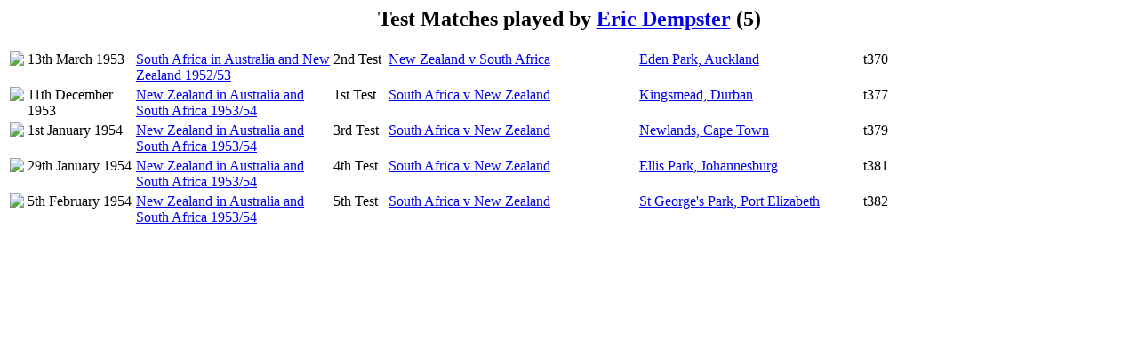

--- FILE ---
content_type: text/html; charset=utf-8
request_url: https://archive.blackcaps.co.nz/Players/0/967/Test_Matches.html
body_size: 673
content:
<!--#include virtual="/includes/header.html"-->
<script type="text/javascript">
document.title = "Test Matches played by Eric Dempster";
</script>
<center>
<h2>Test Matches played by <a href="/Players/0/967/967.html">Eric Dempster</a> (5)</h2>

</center>
<table>
<colgroup>
<col valign="top">
<col valign="top" width="120">
<col valign="top" width="220">
<col valign="top" width="60">
<col valign="top" width="280">
<col valign="top" width="250">
<col valign="top" width="50">
</colgroup>
<tr>
<td valign="top"><img src="/logos/cricketarchive/cricketball.gif"></td>
<td valign="top">13th March 1953</td>
<td valign="top"><a href="/Events/South_Africa_in_Australia_and_New_Zealand_1952-53.html">South Africa in Australia and New Zealand 1952/53</a></td>
<td valign="top">2nd Test</td><td valign="top"><a href="/Scorecards/20/20550.html">New Zealand v South Africa</a></td>
<td valign="top"><a href="/Grounds/1405.html">Eden Park, Auckland</a></td>
<td valign="top">t370</td>
</tr>
<tr>
<td valign="top"><img src="/logos/cricketarchive/cricketball.gif"></td>
<td valign="top">11th December 1953</td>
<td valign="top"><a href="/Events/New_Zealand_in_Australia_and_South_Africa_1953-54.html">New Zealand in Australia and South Africa 1953/54</a></td>
<td valign="top">1st Test</td><td valign="top"><a href="/Scorecards/20/20919.html">South Africa v New Zealand</a></td>
<td valign="top"><a href="/Grounds/1585.html">Kingsmead, Durban</a></td>
<td valign="top">t377</td>
</tr>
<tr>
<td valign="top"><img src="/logos/cricketarchive/cricketball.gif"></td>
<td valign="top">1st January 1954</td>
<td valign="top"><a href="/Events/New_Zealand_in_Australia_and_South_Africa_1953-54.html">New Zealand in Australia and South Africa 1953/54</a></td>
<td valign="top">3rd Test</td><td valign="top"><a href="/Scorecards/20/20947.html">South Africa v New Zealand</a></td>
<td valign="top"><a href="/Grounds/1574.html">Newlands, Cape Town</a></td>
<td valign="top">t379</td>
</tr>
<tr>
<td valign="top"><img src="/logos/cricketarchive/cricketball.gif"></td>
<td valign="top">29th January 1954</td>
<td valign="top"><a href="/Events/New_Zealand_in_Australia_and_South_Africa_1953-54.html">New Zealand in Australia and South Africa 1953/54</a></td>
<td valign="top">4th Test</td><td valign="top"><a href="/Scorecards/20/20976.html">South Africa v New Zealand</a></td>
<td valign="top"><a href="/Grounds/1603.html">Ellis Park, Johannesburg</a></td>
<td valign="top">t381</td>
</tr>
<tr>
<td valign="top"><img src="/logos/cricketarchive/cricketball.gif"></td>
<td valign="top">5th February 1954</td>
<td valign="top"><a href="/Events/New_Zealand_in_Australia_and_South_Africa_1953-54.html">New Zealand in Australia and South Africa 1953/54</a></td>
<td valign="top">5th Test</td><td valign="top"><a href="/Scorecards/20/20981.html">South Africa v New Zealand</a></td>
<td valign="top"><a href="/Grounds/1635.html">St George's Park, Port Elizabeth</a></td>
<td valign="top">t382</td>
</tr>
</table>
<!--#include virtual="/includes/oracle_footer.html"-->
